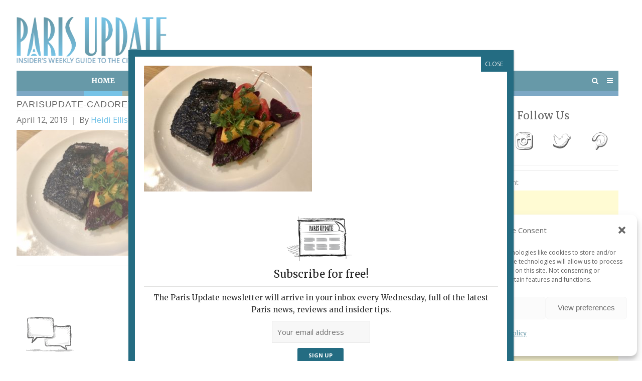

--- FILE ---
content_type: text/html; charset=utf-8
request_url: https://www.google.com/recaptcha/api2/aframe
body_size: 270
content:
<!DOCTYPE HTML><html><head><meta http-equiv="content-type" content="text/html; charset=UTF-8"></head><body><script nonce="xmGNHI8-jJ3pVwwQJI36Bw">/** Anti-fraud and anti-abuse applications only. See google.com/recaptcha */ try{var clients={'sodar':'https://pagead2.googlesyndication.com/pagead/sodar?'};window.addEventListener("message",function(a){try{if(a.source===window.parent){var b=JSON.parse(a.data);var c=clients[b['id']];if(c){var d=document.createElement('img');d.src=c+b['params']+'&rc='+(localStorage.getItem("rc::a")?sessionStorage.getItem("rc::b"):"");window.document.body.appendChild(d);sessionStorage.setItem("rc::e",parseInt(sessionStorage.getItem("rc::e")||0)+1);localStorage.setItem("rc::h",'1769358242305');}}}catch(b){}});window.parent.postMessage("_grecaptcha_ready", "*");}catch(b){}</script></body></html>